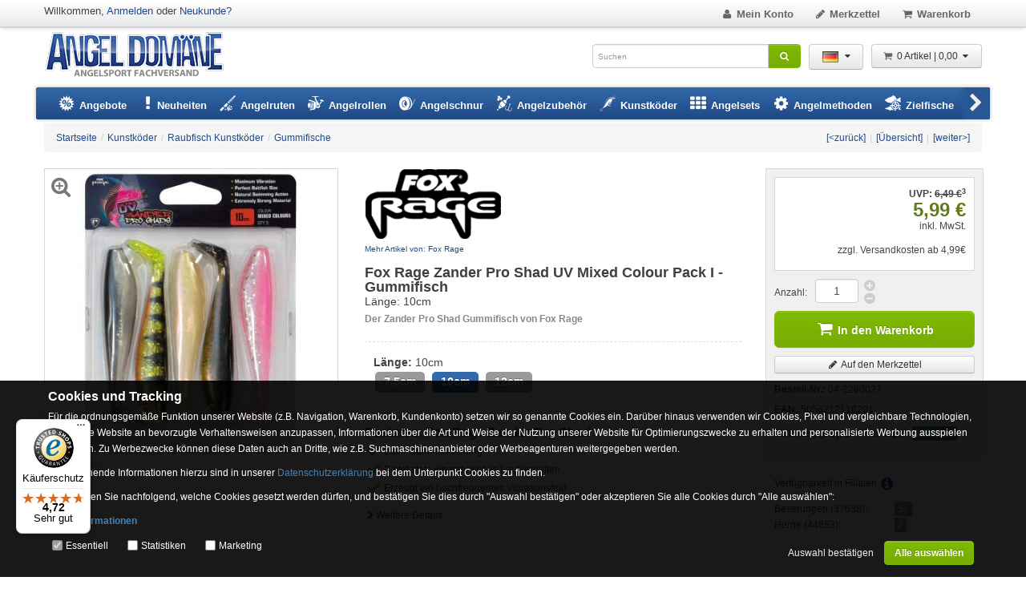

--- FILE ---
content_type: text/html; charset=UTF-8
request_url: https://www.angel-domaene.de/fox-rage-zander-pro-shad-uv-mixed-colour-pack-gummifisch-10cm-mix-5stueck--42240.html
body_size: 19437
content:


<!DOCTYPE html PUBLIC "-//W3C//DTD XHTML 1.0 Transitional//EN" "http://www.w3.org/TR/xhtml1/DTD/xhtml1-transitional.dtd">
<html xmlns="http://www.w3.org/1999/xhtml" dir="ltr" lang="de" xml:lang="de">
<head>
<meta http-equiv="Content-Type" content="text/html; charset=utf-8" />
<meta http-equiv="X-UA-Compatible" content="IE=edge" />
<title>Fox Rage Zander Pro Shad UV Mixed Colour Pack I - Gummifisch 10cm</title>
<meta http-equiv="content-language" content="de" />
<meta name="language" content="de" />
<meta name="author" content="Angel Onlineshop Angel Domäne" />
<meta name="publisher" content="Angel Onlineshop Angel Domäne Beverungen" />
<meta name="company" content="Angeln Onlineshop Angelzubehör Angel Domäne" />
<meta name="reply-to" content="info@angel-domaene.de" />
<meta name="description" content="Fox Rage Zander Pro Shad UV Mixed Colour Pack I - Gummifisch 10cm: Vorteile: Fox Rage Zander Pro Shad Hat in der Testphase schon besser gefangen als alle ..." />
<meta name="robots" content="index,follow" />
<link rel="canonical" href="https://www.angel-domaene.de/fox-rage-zander-pro-shad-uv-mixed-colour-pack-i-gummifisch-gummifisch--42239.html" />
<meta property="og:url" content="https://www.angel-domaene.de/fox-rage-zander-pro-shad-uv-mixed-colour-pack-i-gummifisch-gummifisch--42240.html">
<meta property="og:image" content="https://www.angel-domaene.de/images/product_images/popup_images/04-2260027_0_clipped_rev_1.jpg">
<meta property="og:site" content="https://www.angel-domaene.de">
<meta property="og:title" content="Fox Rage Zander Pro Shad UV Mixed Colour Pack I - Gummifisch 10cm">
<meta property="og:description" content="Vorteile: Fox Rage Zander Pro Shad  Hat in der Testphase schon besser gefangen als alle anderen Köder Ideal auf Zander und auch Barsch Ausgeklügelte Schwanzstellung Fängig in jedem Gewässer  Zandergarantie mit dem Zander Pro Shad von Fox Rage  Der Fox Rage Zander Pro Shad ist ein Gummifisch,...">
<meta property="og:type" content="product">
<meta property="fb:app_id" content="1846525785636928">
<link rel="shortcut icon" href="https://www.angel-domaene.de/templates/desktop/favicon.ico" type="image/x-icon"/>
<link rel="apple-touch-icon" href="https://www.angel-domaene.de/templates/desktop/apple-touch-icon.png"/>
<meta name="generator" content=""/>
<base href="https://www.angel-domaene.de/"/>
<meta name="viewport" content="width=device-width, initial-scale=1.0" />
<link href="https://www.angel-domaene.de/style.css?v=1738937676" rel="stylesheet" type="text/css" />

<script type="text/javascript">
var data_sid = '';
var data_sname = 'sid';
var data_amatok = 0
    function submit_to_wishlist() {
        var elem = $('#cart_quantity');
        if (elem.length) {
            elem.find('input[name=submit_target]').val("wishlist");
            elem.submit();
        }
    }

var selected;
var submitter = null;
function submitFunction() {
    submitter = 1;
}
function popupWindow(url) {
    window.open(url, 'popupWindow', 'toolbar=no,location=no,directories=no,status=no,menubar=no,scrollbars=yes,resizable=yes,copyhistory=no,width=100,height=100,screenX=150,screenY=150,top=150,left=150');
}
function selectRowEffect(object, buttonSelect) {
    if (!selected) {
        if (document.getElementById) {
            selected = document.getElementById('defaultSelected');
        } else {
            selected = document.all['defaultSelected'];
        }
    }
    if (selected) selected.className = 'moduleRow';
    object.className = 'moduleRowSelected';
    selected = object;
    if (document.getElementById('payment'[0])) {
        document.getElementById('payment'[buttonSelect]).checked = true;
    }
}
function rowOverEffect(object) {
    if (object.className == 'moduleRow') object.className = 'moduleRowOver';
}
function rowOutEffect(object) {
    if (object.className == 'moduleRowOver') object.className = 'moduleRow';
}
function popupImageWindow(url) {
    window.open(url, 'popupImageWindow', 'toolbar=no,location=no,directories=no,status=no,menubar=no,scrollbars=no,resizable=yes,copyhistory=no,width=100,height=100,screenX=150,screenY=150,top=150,left=150')
}

window.dataLayer = window.dataLayer || [];
function gtag(){dataLayer.push(arguments);}
</script>
<script src="https://www.angel-domaene.de/d_script.js?v=1751977321" type="text/javascript"></script>
<script src="templates/desktop/javascript/jquery.prettyPhoto.js" type="text/javascript"></script>


<script type="text/javascript">
/* <![CDATA[ */
window.cookieconsent_options = {
  link: 'https://www.angel-domaene.de/datenschutzerklaerung-_-2.html'
}

$(function() {
    var nlptime = new Date(2025, 11, 01);

  var nowtime = new Date();
  if(nowtime.getTime() < nlptime.getTime()) {
    var nlp = getCookieValue('_nlp');
    if(nlp == '') {
      document.cookie = "_nlp=1; path=/; expires="+nlptime.toUTCString();
    } else {
      if(nlp != '2') {
        document.cookie = "_nlp=2; path=/; expires="+nlptime.toUTCString();
        if(getCookieValue('_nlp') == '2') {
          //showModDlg(false, "popup_content.php?lpID=4", "Schließen", 600);
		  $('#NewletterModal').modal('show');
          //document.cookie = "_nlp=1; path=/; expires="+new Date(2016, 6, 30).toUTCString();
        }
      }
    }
  }
  //$('.jchkoutlnk').each(function(idx,elem) {
  //  $(elem).attr("href", "//");
  //});
});
/*]]>*/
</script>

<script async
        data-desktop-y-offset="0"
        data-mobile-y-offset="10"
        data-desktop-disable-reviews="false"
        data-desktop-enable-custom="false"
        data-desktop-position="left"
        data-desktop-custom-width="156"
        data-desktop-enable-fadeout="true"
        data-disable-mobile="false"
        data-disable-trustbadge="false"
        data-mobile-custom-width="156"
        data-mobile-disable-reviews="false"
        data-mobile-enable-custom="false"
        data-mobile-position="left"
        data-mobile-enable-topbar="false"
        data-mobile-enable-fadeout="true"
        data-color-scheme="light"
        charset="UTF-8"
        src="//widgets.trustedshops.com/js/X00B0D4BBD22FBC3B9A1E04ACED924EB7.js">
</script>

<script defer src='https://widget.superchat.de/snippet.js?applicationKey=WCkyQKxJ081w98RbB25VqAzXpn' referrerpolicy='no-referrer-when-downgrade'></script>    <script>
        gtag('consent', 'default', {
            'ad_storage': 'granted',
            'ad_user_data': 'denied',
            'ad_personalization': 'denied',
            'analytics_storage': 'denied'
        });
    </script>
        <script async src="https://www.googletagmanager.com/gtag/js?id=AW-1030850091"></script>
    <script>
        window.dataLayer = window.dataLayer || [];
        function gtag(){dataLayer.push(arguments);}

        gtag('js', new Date());
        gtag("config", "G-7XYFY055NK", { "debug_mode":true });gtag("config", "AW-1030850091");            </script>
    <script>
        window.enableGtag = function() {
            gtag('consent', 'update', {
                                'ad_storage': 'granted',
                				'ad_user_data': 'granted',
				'ad_personalization': 'granted',
                'analytics_storage': 'granted'
            });
                        gtag ('set', 'allow_ad_personalization_signals', true);
                    }
    </script>

            <script type="text/javascript">
            var resolution = screen.width + "x" + screen.height;
            var sorientation = '';
            if ($(window).width() > $(window).height()) {
                sorientation = 'landscape';
            } else {
                sorientation = 'portrait';
            }

            $.ajax({
                type: 'POST',
                url: 'doaction.php?sr=1',
                data: {"resolution": resolution, "orientation": sorientation}
            });
        </script>
            </head>
    <body onmouseover="">
    



<!--[if !IE 7]>
<style type="text/css">
    #page {display:table;height:100%}
</style>
<![endif]-->

<!-- 42240 -->

<img src="images/loading9.gif" alt="Loading" id="varoverlayimg" style="display:none"/>

<div id="page">
<div class="container" style="background-color:#fff;padding: 0px 10px;">
        <div id="header">
                <div class="upperHeader">
            <div class="container">
                <div class="row">
                    <div class="span6">
                        <div class="pull-left">
                            <div class="welcome">Willkommen, <a href="https://www.angel-domaene.de/login.php">Anmelden</a> oder <a href="https://www.angel-domaene.de/create_account.php">Neukunde?</a></div>
                            <div class="siteLogo_small" style="display:none;">
                                <a href="https://www.angel-domaene.de/"><img src="templates/desktop/img/logo.png" alt="ANGEL-DOMÄNE" title="ANGEL-DOMÄNE Angelshop"/><span>ANGEL-DOMÄNE</span></a>
                            </div>
                        </div>
                        <div class="pull-right">
                            <div class="upperHeaderSearch" style="margin-top:5px; display:none;">
<form id="quick_find_top" action="https://www.angel-domaene.de/advanced_search_result.php" method="get">
<div class="input-append">
<input type="text" name="keywords" placeholder="Suchen" size="20" maxlength="30" autocomplete="off" id="sb" class="search-box-opener" onfocus="if(this.value==this.defaultValue) this.value='';" onblur="if(this.value=='') this.value=this.defaultValue;" /><button class="btn btn-success" style="height:30px;" name="" type="submit"><i class="icon-search"></i></button>
</div>
</form> </div>
                        </div>
                    </div>

                    <div class="span6">
                        <ul class="nav nav-pills pull-right top">
                            <li><a class="invarseColor" href="https://www.angel-domaene.de/account.php"><i class="icon-mr icon-user"></i>Mein Konto
                            </a></li>

                                                        <li><a class="invarseColor" href="https://www.angel-domaene.de/wish_list.php"><i class="icon-mr icon-pencil"></i>Merkzettel<span id="wishlistcounter" class="count" style="display:none;"> 0</span></a></li>
                            <li><a class="invarseColor" href="https://www.angel-domaene.de/shopping_cart.php"><i class="icon-mr icon-basket"></i>Warenkorb<span id="cartcounter" class="count" style="display:none"> 0</span></a></li>
                            <li><a class="invarseColor jchkoutlnk" id="checkout_toplink" href="" style="display:none"><i class="icon-euro"></i>Zur Kasse</a></li>
                            <li id="back-top"><a class="invarseColor" href="#top"><i class="icon-up-open"></i></a></li>
                        </ul>
                    </div>
                </div>
            </div>
        </div>
                        <div class="middleHeader">
            <div class="container">
                <div id="nojavamsg">
                    <noscript>
                        <div class="alert alert-warning" style="margin:15px -10px -10px;">Sehr geehrter Kunde,<br/>in Ihrem Browser ist Javascript deaktiviert. Damit Sie alle Vorteile und den vollen Funktionsumfang unseres Shops nutzen können, empfehlen wir Ihnen Javascript zu aktivieren.</div>
                    </noscript>
                </div>
                <div class="middleContainer clearfix">
                    <div class="siteLogo pull-left"><a href="https://www.angel-domaene.de/" alt="ANGEL-DOMÄNE" title="ANGEL-DOMÄNE Angelshop">ANGEL-DOMÄNE</a></div>
                                       
                                                           <div class="pull-right">
                        <div id="shoppingcart-box" style="margin-left:10px;">
<div class="btn-group">
  <a class="btn dropdown-toggle" data-toggle="dropdown" href="#"><i class="icon-basket icon-mr" style="color:#666;"></i>0 Artikel |  0,00 <i class="icon-down-dir"></i></a>
  <div class="dropdown-menu cart-content pull-right" style="background-color:#eee !important;">
    <div style="overflow:auto;max-height:480px;">
      <form action="https://www.angel-domaene.de/product_info.php?products_id=42240&amp;action=remove_product" method="post" id="cartbox-frm"><input type="hidden" name="s_page" value="cartbox"/><input type="hidden" name="site" value="product_info.php"/>
        <table class="table-cart">
          <tbody>
                    <tr>
          <td>
         Ihr Warenkorb ist leer.   
          </td>
          </tr>
                    
          </tbody>
        </table>
      </form>
    </div>
    <div style="padding:12px 6px 6px;"><a href="https://www.angel-domaene.de/shopping_cart.php" class="btn btn-small">Zum Warenkorb</a></div>
  </div>
</div>
<script type="text/javascript">
//<![CDATA[

$(document).ready(function() {
  $('#cartbox-frm button.unstyled-submit-btn').click(function(e) {
    var elem = $('#cartbox-frm');
    var a = elem.attr('action');
    var la = window.location.href.split('#');
    if(la.length > 1)
      elem.attr('action', a + '#' + la[1]);
  });
});

//]]>
</script>
</div>
                    </div>
                    <div class="pull-right">
                        <div class="btn-group">
                            <a class="btn dropdown-toggle" data-toggle="dropdown" href="#"><img height="25" width="20" src="/lang/german/icon.gif" style="padding:4px;" alt="Language" /><i class="icon-down-dir"></i></a>
                            <ul class="dropdown-menu language" role="menu">
 <li><a href="https://www.angel-domaene.de/fox-rage-zander-pro-shad-uv-mixed-colour-pack-i-gummifisch-10cm--42240.html"><img src="lang/german/icon.gif" alt="Deutsch" width="17" height="12" style="margin-right:5px;" />Deutsch</a></li>  <li><a href="https://www.angel-domaene.de/fox-rage-zander-pro-shad-uv-mixed-colour-pack-i-gummifisch-10cm--42240.html?language=en"><img src="lang/english/icon.gif" alt="English" width="17" height="12" style="margin-right:5px;" />English</a></li> </ul>
                        </div>
                    </div>
                    <div class="pull-right"><div class="siteSearch">
<form id="quick_find" action="https://www.angel-domaene.de/advanced_search_result.php" method="get">
<div class="input-append">
<input type="text" name="keywords" placeholder="Suchen" size="20" maxlength="30" autocomplete="off" id="sb" class="search-box-opener" onfocus="if(this.value==this.defaultValue) this.value='';" onblur="if(this.value=='') this.value=this.defaultValue;" /><button class="btn btn-success" style="height:30px;" name="" type="submit"><i class="icon-search"></i></button>
</div>
</form> </div></div>
                </div>
            </div>
        </div>
                        <div class="container">
            <div class="navbar" style="margin:0px -10px 0 -10px;" data-lang="german" data-sid="">
  <div class="navbar-inner">
    <div class="container" style="position:relative;">
      <a class="btn btn-navbar" data-toggle="collapse" data-target=".nav-collapse">
        <span class="icon-bar"></span>
        <span class="icon-bar"></span>
      </a>
      <div class="navbar-btn left" data-toggle="tooltip" data-placement="bottom" title="Weitere...">
        <i class="icon-left-open"></i>
      </div>
      <div class="navbar-btn right" data-toggle="tooltip" data-placement="bottom" title="Weitere...">
        <i class="icon-right-open"></i>
      </div>
      <div class="nav-collapse collapse" style="overflow:hidden!important;">
        <ul class="nav" style="width:5000px;white-space:nowrap;">
          <!--<li class="dropdown">-->
          <!--<a href="https://www.angel-domaene.de/black-friday-week-&amp;#45;&amp;#45;23_943.html">-->
          <!--<span>Black Friday</span>-->
          <!--</a>-->
          <!--</li>-->
          <li class="dropdown mega-menu-1 transition" id="dropdownmenu-1">
            <a href="/angebote.html" class="dropdown-toggle"><i class="icon-angebote icon-mr" style="font-size:20px;"></i> <span>Angebote</span></a>
          </li>
          <li class="dropdown">
            <a href="angelsport-neuheiten.html"><i class="icon-attention-alt" style="font-size:20px"></i> <span>Neuheiten</span></a>
          </li>
          <li class="dropdown mega-menu-3 transition" id="dropdownmenu-2">
            <a href="https://www.angel-domaene.de/angelruten---8.html" class="dropdown-toggle"><i class="icon-angelrute2 icon-mr" style="font-size:20px;"></i> <span>Angelruten</span></a>
          </li>
          <li class="dropdown mega-menu-3 transition" id="dropdownmenu-3"><a href="https://www.angel-domaene.de/angelrollen---6.html" class="dropdown-toggle"><i class="icon-angelrolle icon-mr" style="font-size:20px;"></i> <span>Angelrollen</span></a> </li>
          <li class="dropdown mega-menu-2 transition" id="dropdownmenu-4"><a href="https://www.angel-domaene.de/angelschnur---90.html" class="dropdown-toggle"><i class="icon-angelschnur icon-mr" style="font-size:20px;"></i> <span>Angelschnur</span></a> </li>
          <li class="dropdown mega-menu-5 transition" id="dropdownmenu-5"><a href="https://www.angel-domaene.de/angelzubehoer---15.html" class="dropdown-toggle"><i class="icon-angelzubehoer icon-mr" style="font-size:20px;"></i> <span>Angelzubehör</span></a> </li>
          <li class="dropdown mega-menu-4 transition" id="dropdownmenu-6"><a href="https://www.angel-domaene.de/kunstkoeder---96.html" class="dropdown-toggle"><i class="icon-kunstkoeder icon-mr" style="font-size:20px;"></i> <span>Kunstköder</span></a> </li>
          <li class="dropdown mega-menu-1 transition">
            <a href="https://www.angel-domaene.de/angelsets---725.html" class="dropdown-toggle"><i class="icon-th icon-mr" style="font-size:20px;"></i> <span>Angelsets</span></a>
            <!--<ul class="dropdownmenu">-->
            <!--  <li class="one-column">-->
            <!--<ul>-->
            <!--  -->
            <!--  <li><a href="https://www.angel-domaene.de/angelmethoden/drop-shot-angeln---1056_391.html"><span>Drop Shot Angeln</span></a></li>-->
            <!--  -->
            <!--  <li><a href="https://www.angel-domaene.de/angelmethoden/feeder-fischen---1056_1060.html"><span>Feeder-Fischen</span></a></li>-->
            <!--  -->
            <!--  <li><a href="https://www.angel-domaene.de/angelmethoden/meeresangeln---1056_662.html"><span>Meeresangeln</span></a></li>-->
            <!--  -->
            <!--  <li><a href="https://www.angel-domaene.de/angelmethoden/method-feedern---1056_1059.html"><span>Method Feedern</span></a></li>-->
            <!--  -->
            <!--  <li><a href="https://www.angel-domaene.de/angelmethoden/pelagisches-vertikalangeln---1056_925.html"><span>Pelagisches Vertikalangeln</span></a></li>-->
            <!--  -->
            <!--  <li><a href="https://www.angel-domaene.de/angelmethoden/spinnfischen---1056_1057.html"><span>Spinnfischen</span></a></li>-->
            <!--  -->
            <!--  <li><a href="https://www.angel-domaene.de/angelmethoden/stippangeln---1056_1058.html"><span>Stippangeln</span></a></li>-->
            <!--  -->
            <!--  <li><a href="https://www.angel-domaene.de/angelmethoden/ultraleicht-angeln---1056_1021.html"><span>Ultraleicht Angeln</span></a></li>-->
            <!--</ul>-->
            <!--  </li>-->
            <!--</ul>-->
          </li>
          <li class="dropdown mega-menu-1 transition" id="dropdownmenu-7">
            <a href="https://www.angel-domaene.de/angelmethoden---1056.html" class="dropdown-toggle"><i class="icon-cog icon-mr" style="font-size:20px;"></i> <span>Angelmethoden</span></a>
          </li>
          <li class="dropdown mega-menu-3 transition" id="dropdownmenu-8">
            <a href="https://www.angel-domaene.de/zielfische---17.html" class="dropdown-toggle"><i class="icon-zielfisch icon-mr" style="font-size:20px;"></i> <span>Zielfische</span></a>
          </li>
          <li class="dropdown mega-menu-3 transition" id="dropdownmenu-9">
            <a href="https://www.angel-domaene.de/angelbekleidung---729.html" class="dropdown-toggle"><i class="icon-bekleidung icon-mr" style="font-size:20px;"></i> <span>Angelbekleidung</span></a>
          </li>
          <li class="dropdown mega-menu-1 transition" id="dropdownmenu-10">
            <a href="https://www.angel-domaene.de/angelboote-zubehoer---94.html" class="dropdown-toggle"><i class="icon-angelboote icon-mr" style="font-size:20px;"></i> <span>Angelboote &amp; Zubehör</span></a>
          </li>
          <li class="dropdown mega-menu-1 transition" id="dropdownmenu-11">
            <a href="https://www.angel-domaene.de/camping-nachtangeln---816.html" class="dropdown-toggle"><i class="icon-camping icon-mr" style="font-size:20px;"></i> <span>Camping &amp; Nachtangeln</span></a>
          </li>
          <li class="dropdown mega-menu-1 transition" id="dropdownmenu-12"><a href="marken.html" class="dropdown-toggle"><i class="icon-marken icon-mr" style="font-size:20px;"></i> <span>Marken</span></a> </li>
        </ul>
      </div>
      <!--/.nav-collapse -->
      <div id="nav-dummy" style="display:none;position:absolute;"></div>
    </div>
    <!-- Container -->
  </div>
  <!-- Nav Bar - Inner -->
</div>        </div>
    </div>
            <div id="content">
        <div class="container">
            
 































<div class="modal hide fade" id="NewletterModal" tabindex="-1" role="dialog" aria-labelledby="myModalLabel">
    <div class="modal-dialog" role="document">
        <div class="modal-content">
            <div class="modal-header">
                <button type="button" class="close" data-dismiss="modal" aria-label="Close"><span aria-hidden="true">&times;</span>
                </button>
                <div class="modal-title" id="myModalLabel">BLACK FRIDAY 2025</div>
            </div>
            <div class="modal-body">
                <img alt="Newletter" class="img-responsive"
                     style="display: block;max-width: 100%;height: auto;"
                     src="/images/content/popup/blackfridaysale-2025.jpg">
                
                <form class="layout_form cr_form cr_font" action="https://eu2.cleverreach.com/f/183442-319174/wcs/" method="post" target="_blank">
                    <div class="cr_body cr_page cr_font formbox">
                        <div class="non_sortable" style="text-align:left;">

                        </div>

                        <div class="editable_content" style="text-align:left;">
                            <div id="7112579" rel="hr" class="cr_ipe_item ui-sortable cr_noedit" style="">
                                <hr class="cr_hr"/>
                            </div>
                            <div id="7112456" rel="email"
                                 class="cr_form-component cr_form-component--email cr_ipe_item ui-sortable musthave"
                                 style="">
                                <div class="cr_form-inputgroup cr_form-inputgroup--typeemail">
                                    <label for="text7112456">E-Mail Newsletter:*</label>
                                    <input class="cr_form-input" type="email" id="text7112456" name="email" value=""
                                           placeholder="name@example.com" style="width:80%;">
                                </div>
                            </div>
                            <div id="7112458" rel="button"
                                 class="cr_form-component cr_form-component--submit cr_ipe_item ui-sortable  submit_container">
                                <button type="submit" class="cr_form-block cr_button">E-Mail Newsletter Anmelden
                                </button>
                            </div>
                            <div id="7112789" rel="hr" class="cr_ipe_item ui-sortable cr_noedit" style="">
                                <hr class="cr_hr"/>
                            </div>
                            <div id="7112581" rel="mce_text" class="cr_ipe_item ui-sortable">
                                <div class="mce_text"><p style="text-align: center;" mce_style="text-align: center;">
                                    <span style="font-size: large;" mce_style="font-size: large;"><b>WhatsApp Newsletter:</b></span>
                                </p>
                                    <p style="text-align: center;" mce_style="text-align: center;">Zum Anmelden klicken
                                        Sie <a href="https://wa.me/4915735980538?text=Anmelden"
                                               mce_href="https://wa.me/4915735980538?text=Anmelden"><u><b>hier</b></u></a><b>, </b>auf
                                        das WhatsApp Icon oder Scannen den QR Code mit Ihrem Smartphone. Eine weitere
                                        Möglichkeit Sie senden "<b>Anmelden</b>"<b> per WhatsApp Messenger </b>an <b><a
                                                href="https://wa.me/4915735980538?text=Anmelden"
                                                mce_href="https://wa.me/4915735980538?text=Anmelden">+4915735980538</a><br></b>
                                    </p>
                                    <p style="text-align: center;" mce_style="text-align: center;"><a
                                            href="https://wa.me/4915735980538?text=Anmelden"
                                            mce_href="https://wa.me/4915735980538?text=Anmelden"><img
                                            src="https://s3-eu-west-1.amazonaws.com/files.crsend.com/183000/183442/images/whatsapp.jpg"
                                            mce_src="https://s3-eu-west-1.amazonaws.com/files.crsend.com/183000/183442/images/whatsapp.jpg"
                                            vspace="5" hspace="5" border="0"></a>&nbsp;&nbsp;&nbsp;&nbsp;&nbsp;&nbsp;&nbsp;&nbsp;&nbsp;&nbsp;&nbsp;&nbsp;&nbsp;&nbsp;
                                        <img src="https://s3-eu-west-1.amazonaws.com/files.crsend.com/183000/183442/images/whatsapp-qrcode.jpg"
                                             mce_src="https://s3-eu-west-1.amazonaws.com/files.crsend.com/183000/183442/images/whatsapp-qrcode.jpg"
                                             vspace="5" hspace="5" border="0"><br></p></div>
                            </div>

                        </div>
                    </div>


                </form>
            </div>
            <div class="modal-footer">
                <button type="button" class="btn btn-default" data-dismiss="modal">Schließen und nicht mehr anzeigen
                </button>
            </div>
        </div>
    </div>
</div>                                     <div class="row">
                <div class="span12">
                                        
                    
                    



<div class="breadcrumb">
  <div style="border:0px;float:left"><ul class="ibreadcrumb"><li>
                                    <a href="https://www.angel-domaene.de/">
                                    <span>Startseite</span>
                                    </a>
                                    </li><li class="divider"> / </li><li>
                                    <a href="https://www.angel-domaene.de/kunstkoeder---96.html">
                                    <span>Kunstköder</span>
                                    </a>
                                    </li><li class="divider"> / </li><li>
                                    <a href="https://www.angel-domaene.de/kunstkoeder/raubfisch-kunstkoeder---96_342.html">
                                    <span>Raubfisch Kunstköder</span>
                                    </a>
                                    </li><li class="divider"> / </li><li>
                                    <a href="https://www.angel-domaene.de/kunstkoeder/raubfisch-kunstkoeder/gummifische---96_342_352.html">
                                    <span>Gummifische</span>
                                    </a>
                                    </li></ul></div>
  <div style="text-align:right;">
        <ul class="ibreadcrumb">
      <li><a href="https://www.angel-domaene.de/reins-rockvibe-shad-gummifisch-4-aji-12-stueck--43214.html">[&lt;zur&uuml;ck]</a></li><li class="divider">|</li><li><a href="https://www.angel-domaene.de/kunstkoeder/raubfisch-kunstkoeder/gummifische---96_342_352.html">[&Uuml;bersicht]</a></li><li class="divider">|</li><li><a href="https://www.angel-domaene.de/tackle-p-rn-pole-stick-pintail-7-5cm-1-3g-10-stueck-salty-caramel--42292.html">[weiter&gt;]</a></li>    </ul>
      </div>
  <div class="clearfix"></div>
</div>
<script type="text/javascript">

//<![CDATA[
$(document).ready(function() {
  $('.p-info-variations').tooltip({selector: 'img'});
  $().prettyPhoto({social_tools: false, autoplay: false, show_title: false, theme: 'angel_domaene'});

  $("#zoom_01").elevateZoom({cursor: 'point', imageCrossfade: true, loadingIcon: "images/loading9.gif",
    lensSize: 50, zoomWindowFadeIn: 500, zoomWindowFadeOut: 500, lensFadeIn: 500, lensFadeOut: 500, zoomWindowWidth: 500, zoomWindowHeight: 500, zoomWindowOffetx: 20, responsive: false, tint: true, tintColour: "#CFCFD8"
  });

  $('#zoom_01,#gallery_01 a[data-media]').bind("click", function(e) {
    var title = $('#zoom_01').attr('title');
    
    $.prettyPhoto.open($('#zoom_01').attr('data-zoom-image'), null, title);
    
    e.preventDefault();
    return false;
  });

  $(window).resize(function() {
    var iw = $('#zoom_01').width();
    var ih = $('#zoom_01').height();
    var el = $('#zoom_01').parent();
    if(!el.hasClass('outerWrapper')) {
      el.width(iw);
      el.height(iw);
    }
    $('.zoomContainer').width(iw);
    $('.zoomContainer').height(ih);
    $('.zoomContainer .zoomLens img').width(iw);
    $('.zoomContainer .zoomLens img').height(ih);
    $('.zoomContainer .zoomTint').width(iw);
    $('.zoomContainer .zoomTint').height(ih);
  });
});

function add2wishlist() {
  var e=$('form#cart_quantity_a');if(e){e.find('input[name=submit_state]').val('wishlist');e.submit();};return false;
}
//]]>

</script>


<div>
<div class="row">

    <div class="span4">
      <div class="zoomWrapper outerWrapper">
                  <div style="margin-top:5px;padding:5px;position:absolute;z-index:1100;">
          <a onclick="$('#zoom_01').click();" style="cursor:pointer;font-size:26px;color:#777;" data-placement="right" data-toggle="tooltip" title="Vergrößern"><i class="icon-zoom-in"></i></a>
          </div>
          <img class="thickbox" id="zoom_01" src="images/product_images/info_images/04-2260027_0_clipped_rev_1.jpg" data-zoom-image="images/product_images/popup_images/04-2260027_0_clipped_rev_1.jpg" alt="Fox Rage Zander Pro Shad UV Mixed Colour Pack I - Gummifisch 10cm" title="Fox Rage Zander Pro Shad UV Mixed Colour Pack I - Gummifisch 10cm" />
              </div>
      </div>
  
    <div class="span5">
   <div class="row">
   <div class="span2">
     <a href="https://www.angel-domaene.de/marken/fox-rage-.-18.html" data-bid="18"><img class="manufacturers_image" src="images/manufacturers/151-fox_rage.png" alt="Fox Rage" /></a>     <a href="https://www.angel-domaene.de/marken/fox-rage-.-18.html" style="display:block;font-size:10px;margin-top:2px;margin-bottom:10px;">Mehr Artikel von: Fox Rage </a>   </div>
   <div class="span3">
    <span class="pull-right">
                            </span>
    </div>
  </div>

    <h1 style="line-height:18px;padding-bottom:5px;">Fox Rage Zander Pro Shad UV Mixed Colour Pack I - Gummifisch<span style="font-size:14px;font-weight:normal;display:block;"> Länge: 10cm</span></h1>
    <h2 style="font-size:12px; line-height:16px;color:#888888;">Der Zander Pro Shad Gummifisch von Fox Rage</h2>
            <div style="border-width:1px 0 1px 0; border-style:dashed; border-color: #DDDDDD;  padding:10px; margin:20px 0px 0px;" class="p-info-variations">
        <div style="margin:5px 0px -3px 1px;font-size: 14px;"><span style="font-weight:bold;">Länge:</span>
                      10cm                  </div>
    <ul style="list-style-type:none;padding:0px;margin:0px;" class="prv_img_lst prv_img_alt">
            <li style="display:inline-block;margin:5px 3px;">
                              
                                    <a href="https://www.angel-domaene.de/fox-rage-zander-pro-shad-uv-mixed-colour-pack-i-gummifisch-gummifisch--42241.html" class="label btn-medium ">
                        7,5cm
                    </a>
                
                <!--<a href="https://www.angel-domaene.de/fox-rage-zander-pro-shad-uv-mixed-colour-pack-i-gummifisch-gummifisch--42241.html" class="label btn-medium" onclick="ang_overlay('content')">7,5cm </a>-->
                                    </li>
            <li style="display:inline-block;margin:5px 3px;">
                                            <span class="label label-info btn-medium" style="cursor:default">10cm</span>
                                    </li>
            <li style="display:inline-block;margin:5px 3px;">
                              
                                    <a href="https://www.angel-domaene.de/fox-rage-zander-pro-shad-uv-mixed-colour-pack-i-gummifisch-gummifisch--42239.html" class="label btn-medium ">
                        12cm
                    </a>
                
                <!--<a href="https://www.angel-domaene.de/fox-rage-zander-pro-shad-uv-mixed-colour-pack-i-gummifisch-gummifisch--42239.html" class="label btn-medium" onclick="ang_overlay('content')">12cm </a>-->
                                    </li>
          </ul>
        </div>
    
    
    <div class="features" style="margin:20px 0px 0px;"><h2><strong>Features: Fox Rage Zander Pro Shad</strong></h2><ol><li><i class="icon-ok"></i>Zähe Gummimischung</li><li><i class="icon-ok"></i>Bietet stets ein natürliches Laufverhalten</li><li><i class="icon-ok"></i>Erzeugt ein hochfrequentes Vibrationsfeld</li></ol><div class="clearfix"></div></div>
    <div style="margin-top:10px;"><a id="descrlink" href="#"><i class="icon-right-open"></i>Weitere Details</a></div>
      <script type="text/javascript">
      
      $(document).ready(function() {
        $('#descrlink').click(function(e) {
          e.preventDefault();
          $('html, body').animate({scrollTop:$('#productinfotab').offset().top-140}, 'slow');
          $('#details_tab').trigger('click');
        });
      });
      
      </script>
  </div>
  
    <div class="span3">
    <div class="buybox">
                        <div id="innerpricebox">
<!--            -->
                            <div><span class="productprice"><b>UVP: <del>6,49 €</del><sup>3</sup></b></span></div>
                                                            <div class="productprice"><table class="productPriceBox"><tr><td class="priceBoxRight newPrice"> 5,99 &euro;</td></tr></table></div>
                <!--            <div><span class="productprice"><b><table class="productPriceBox"><tr><td class="priceBoxRight newPrice"> 5,99 &euro;</td></tr></table></b></span></div>-->
            <p class="taxandshippinginfo">inkl. MwSt.</p>
            <p>zzgl. Versandkosten ab 4,99&euro;</p>                        <!--            -->
            </div>
                <form id="cart_quantity" action="https://www.angel-domaene.de/product_info.php?products_id=42240&amp;action=add_product" method="post" name="cart_quantity">          <div style="margin:0px 10px 10px;" id="bb-std-count">
                                          <div class="count-text">Anzahl:</div>
                <div class="numeric-parent"><input class="pull-left numeric-int" type="text" name="products_qty" id="products_qty" value="1" data-min="1" data-max="10"/><span class="pull-right">
                    <a href="#" class="up icon-plus-circled"></a><a href="#" class="down icon-minus-circled"></a></span></div><div style="clear:both"></div>
                    <button class="btn btn-success btn-large btn-block" style="font-size:14px;font-weight:bold;" type="submit" id="add_cart_button">
                                          <i class="icon-basket icon-mr" style="font-size:20px;"></i>In den Warenkorb
                                        </button>
                    <input type="hidden" id="products_id" name="products_id" value="42240" />
                                                            <input type="hidden" name="submit_target" value="cart"/>
                                                                                      <button class="btn btn-mini btn-block" style="margin-top:10px;" onclick="submit_to_wishlist();return false;">
              <i class="icon-pencil"></i> Auf den Merkzettel
              </button>
                      </div>
        </form>
    

    <div style="margin:0 10px;">
              <p style="margin:0 0 5px;"><strong>Bestell-Nr.:</strong> 04-2260027</p>
                    <p><strong>EAN:</strong> 5056212116201</p>
      
        
              <p class="shippingtime">
                                <strong>Lieferzeit (DE):</strong> 2-4 Werktage<sup>1</sup>&nbsp;
                                        <span class="label label-success" style="padding: 0 4px;">lieferbar</span>
                
        </p>
                </div>
    </div>
             <div class="availbox">
      <div>
        <p><span>Verfügbarkeit in Filialen</span><button class="btn-link" data-toggle="popover" rel="popover" data-trigger="hover" href="#" data-placement="top" data-content="Bitte berücksichtigen Sie, dass sich die Verfügbarkeit über den Tag hinweg laufend ändern kann." data-original-title="Informationen"><i class="icon-info-circled" style="font-size:18px;"></i></button></p>
        <div><span class="localstore"><a href="https://www.angel-domaene.de/angelgeschaeft-in-beverungen-_-122.html" data-placement="top" data-toggle="tooltip" title="Filialinfo und Anfahrt">Beverungen (37688):</a></span><span class="label label-default storeqty">5+</span></div>        <div><span class="localstore"><a href="https://www.angel-domaene.de/angelgeschaeft-in-herne-_-123.html" data-placement="top" data-toggle="tooltip" title="Filialinfo und Anfahrt">Herne (44653):</a></span><span class="label label-default storeqty">2</span></div>              </div>
    </div>
      </div>
</div>

<div class="row">
    <div class="span9">
            
 



<style type="text/css">
.buytogether div p .price,
.buytogether div p span.specialprice {display: inline;font-weight:bold;}
.buytogether div p {margin:0;}
.checkbox{   height: 14px;
    margin: 3px 5px 3px 0 !important;
    width: 14px !important;
    }
</style>

<script type="text/javascript">
//<![CDATA[
function summe_bt() {
  var price = 0;
  var count = 0;
  var count_active = 0;
  var f = false;
  var pf = '';

  $('.checkbox_bt').each(function(){
    if($(this).attr('checked')=='checked') {
      if(f) {
        $('#img' + $(this).attr('id').substring(2)+'>span').fadeOut('fast');
        f = false;
      } else {
        $('#img' + $(this).attr('id').substring(2)+'>span').show();
      }
      var p = new Array();
      if($(this).parent().find('.specialprice').length) {
        p = $.trim($(this).parent().find('.specialprice').html()).split(' ');
        pf = p[0];
      } else {
        if($(this).parent().find('.price.unitprice').length) {
          p = $.trim($(this).parent().find('.price.unitprice').html()).split(' ');
          pf = p[p.length-2];
        } else {
          p = $.trim($(this).parent().find('.price').html()).split(' ');
          pf = p[0];
        }
      }
      if(p.length) {
        price += parseFloat(pf.replace(",","."));
      }
      count_active++;  
    } else {
      if(!count)
        f = true;
    }
    count++;
  }); 
  price = Math.round(price * 100) / 100;
  
  return count_active + '|' +(price+'').replace('.',',') + ' &euro;<sup>*<\/sup>';
};


$(document).ready(function() {
  $('.checkbox_bt').change(function() {
    var elem = '#img' + $(this).attr('id').substring(2);
    $(elem).fadeToggle('fast');
    var p = summe_bt().split('|');
    $('#sum_price_bt').html(p[1]);
    $('#add_cart_button_bt span').html(p[0]+' Artikel in den Warenkorb');
  });
  var p = summe_bt().split('|');
  $('#sum_price_bt').html(p[1]);
  $('#add_cart_button_bt span').html(p[0]+' Artikel in den Warenkorb');
});
//]]>
</script>


<form id="cart_quantity_bt" action="https://www.angel-domaene.de/product_info.php?products_id=42240&amp;action=update_product" method="post" name="cart_quantity_bt"><input type="hidden" name="submit_target" value="attriblist" /><input type="hidden" name="submit_state" value="cart" />

<div class="buytogether" style="border-top:1px solid #d8d8d8;padding: 10px 10px;margin-top:20px;background-color:#fafafa;">
<h2 class="boxheader">Wird oft zusammen gekauft:</h2>
<div style="margin-left:0px;margin-bottom:0px;">
<span id="img-42240">
	<a href="https://www.angel-domaene.de/fox-rage-zander-pro-shad-uv-mixed-colour-pack-i-gummifisch-gummifisch--42240.html" title="Fox Rage Zander Pro Shad UV Mixed Colour Pack I - Gummifisch 10cm" style="width:50px;height:50px;margin-bottom:6px;">
    <img src="images/product_images/info_images/04-2260027_0_clipped_rev_1.jpg" alt="Fox Rage Zander Pro Shad UV Mixed Colour Pack I - Gummifisch 10cm" style="max-width:80px;" /></a>
  </span>  
<span id="img-19954">
  <span style="font-size:24px;font-weight:bold;">+</span>
  <a href="https://www.angel-domaene.de/fox-rage-legend-fransenkoeder-pelagisch--19954.html" title="Fox Rage Legend Fransenköder 15cm - Gold Glitter - 11.5g - 4 Stück" style="width:50px;height:50px;margin-bottom:6px;">
    <img src="images/product_images/info_images/04-6654613_1.jpg" alt="Fox Rage Legend Fransenköder 15cm - Gold Glitter - 11.5g - 4 Stück" style="max-width:80px;border:1px solid #d8d8d8;" /></a>
  </span>
<span id="img-28451">
  <span style="font-size:24px;font-weight:bold;">+</span>
  <a href="https://www.angel-domaene.de/angel-domaene-classic-rundkopf-jighead-3-stueck-14g-jigkoepfe-classic-jigkopf--28451.html" title="Angel Domäne Classic Rundkopf Jighead 3 Stück 14g - Jigköpfe Gr 6/0" style="width:50px;height:50px;margin-bottom:6px;">
    <img src="images/product_images/info_images/04-3460140.jpg" alt="Angel Domäne Classic Rundkopf Jighead 3 Stück 14g - Jigköpfe Gr 6/0" style="max-width:80px;border:1px solid #d8d8d8;" /></a>
  </span>
<span id="img-39440">
  <span style="font-size:24px;font-weight:bold;">+</span>
  <a href="https://www.angel-domaene.de/senshu-real-fin-shad-gummifische-gummifisch--39440.html" title="Senshu Real Fin Shad - Gummifische 8cm - Rainbow Trout - 4g - 4 Stück" style="width:50px;height:50px;margin-bottom:6px;">
    <img src="images/product_images/info_images/04-1308005_0.jpg" alt="Senshu Real Fin Shad - Gummifische 8cm - Rainbow Trout - 4g - 4 Stück" style="max-width:80px;border:1px solid #d8d8d8;" /></a>
  </span>
<span id="img-43889">
  <span style="font-size:24px;font-weight:bold;">+</span>
  <a href="https://www.angel-domaene.de/musaga-magnum-jighaken-classic-jigkopf--43889.html" title="Musaga Magnum - Jighaken Gr. 3/0 - 10g - 3Stück" style="width:50px;height:50px;margin-bottom:6px;">
    <img src="images/product_images/info_images/04-1911009_0_clipped_rev_1.jpg" alt="Musaga Magnum - Jighaken Gr. 3/0 - 10g - 3Stück" style="max-width:80px;border:1px solid #d8d8d8;" /></a>
  </span>

<div style="font-weight:bold;height:25px;margin:5px 0;">
<div style="float:left;">
<button class="btn btn-success btn-small" style="font-weight:bold;" type="submit" id="add_cart_button_bt">
  <i class="icon-basket" style="font-size:15px;"></i> <span>Artikel in den Warenkorb</span></button>
</div>
<div style="float:left;margin:2px 0 0 10px;">Gesamtpreis: <span id="sum_price_bt" style="color: #647A1E;font-size: 15px;"></span></div>
</div>
</div>

<div style="margin-left:0px;margin-right:13px;margin-bottom:0px;">
<p>
<input type="hidden" name="products_id[0]" value="42240"/>
<input id="cb-42240" class="checkbox_bt" type="checkbox" value="1" name="cart_quantity[0]" checked="checked"/>
Fox Rage Zander Pro Shad UV Mixed Colour Pack I... (Länge: 10.00cm - Farbe: mix - Inhalt: 5 Stück)
<span class="price_bt"><span class="price"> 5,99 &euro;<sup>*</sup></span></span></p>

<p>
<input type="hidden" name="products_id[1]" value="19954"/>
<input id="cb-19954" class="checkbox_bt" type="checkbox" value="1" name="cart_quantity[1]" checked="checked"/>
<a href="https://www.angel-domaene.de/fox-rage-legend-fransenkoeder-pelagisch--19954.html" title="Fox Rage Legend Fransenköder 15cm - Gold Glitter - 11.5g - 4 Stück">Fox Rage Legend Fransenköder 15cm - Gold...</a>
(Länge: 15.00cm - Gewicht: 11.50g - Farbe: Gold...)
<span class="price_bt"><span class="price"> 6,29 &euro;<sup>*</sup></span></span></p>

<p>
<input type="hidden" name="products_id[2]" value="28451"/>
<input id="cb-28451" class="checkbox_bt" type="checkbox" value="1" name="cart_quantity[2]" checked="checked"/>
<a href="https://www.angel-domaene.de/angel-domaene-classic-rundkopf-jighead-3-stueck-14g-jigkoepfe-classic-jigkopf--28451.html" title="Angel Domäne Classic Rundkopf Jighead 3 Stück 14g - Jigköpfe Gr 6/0">Angel Domäne Classic Rundkopf Jighead 3 Stück...</a>
(Gewicht: 14.00g - Inhalt: 3 Stück - Aktion:...)
<span class="price_bt"><span class="price"> 2,89 &euro;<sup>*</sup></span></span></p>

<p>
<input type="hidden" name="products_id[3]" value="39440"/>
<input id="cb-39440" class="checkbox_bt" type="checkbox" value="1" name="cart_quantity[3]" checked="checked"/>
<a href="https://www.angel-domaene.de/senshu-real-fin-shad-gummifische-gummifisch--39440.html" title="Senshu Real Fin Shad - Gummifische 8cm - Rainbow Trout - 4g - 4 Stück">Senshu Real Fin Shad - Gummifische 8cm -...</a>
(Länge: 8.00cm - Gewicht: 4.00g - Farbe: Rainbow...)
<span class="price_bt"><span class="price"> 4,99 &euro;<sup>*</sup></span></span></p>

<p>
<input type="hidden" name="products_id[4]" value="43889"/>
<input id="cb-43889" class="checkbox_bt" type="checkbox" value="1" name="cart_quantity[4]" checked="checked"/>
<a href="https://www.angel-domaene.de/musaga-magnum-jighaken-classic-jigkopf--43889.html" title="Musaga Magnum - Jighaken Gr. 3/0 - 10g - 3Stück">Musaga Magnum - Jighaken Gr. 3/0 - 10g - 3Stück</a>
(Gewicht: 10.00g - Inhalt: 3 Stück - Hakengröße:...)
<span class="price_bt"><span class="price"> 3,19 &euro;<sup>*</sup></span></span></p>

</div>


</div>

</form>
    <ul class="nav nav-tabs" style="margin:20px 0 0 0" id="productinfotab">
      <li class="active" ><a href="#description" data-toggle="tab" id="details_tab">Details</a></li>
      <li><a href="#modelcompare" data-toggle="tab">Modellvergleich</a></li>                      </ul>
    <div class="ang-tab-content" style="margin-bottom:20px;">

      <div class="ang-tab-pane active" id="description">
        <div class="ang-ww"><h2><strong>Merkmale</strong></h2><table><tr><td>Länge</td><td>10.00cm</td></tr><tr><td>Farbe</td><td>mix </td></tr><tr><td>Inhalt</td><td>5 Stück</td></tr></table>
            
            <h2><strong>Vorteile: Fox Rage Zander Pro Shad</strong></h2><ul><li>Hat in der Testphase schon besser gefangen als alle anderen Köder</li><li>Ideal auf Zander und auch Barsch</li><li>Ausgeklügelte Schwanzstellung</li><li>Fängig in jedem Gewässer</li></ul><h2><strong>Zandergarantie mit dem Zander Pro Shad von Fox Rage</strong></h2>Der Fox Rage Zander Pro Shad ist ein Gummifisch, der bereits in der einjährigen Testphase des RAGE-Teams, eingeschlagen ist wie eine Bombe! Kaum ein Softbait hat in dieser kurzen Zeit für so viel Fangerfolg gesorgt wie der ‘Zander Pro Shad’.<h2><strong>Der Zander Pro Shad von Fox Rage fängt in jedem Gewässer</strong></h2>Egal, ob stiller Baggersee oder Fluß: die ausgeklügelte Schwanzstellung gibt ihm nicht nur eine sehr natürliche Köderbewegung mit leichtem Schaukelgang, sondern überdreht auch nicht bei schnellem Zug und 'Starten' des Gummis oder in der Strömung. Dank der extrem zähen Gummimischung hält der Weichplastikfisch nicht nur bis zu 5 mal länger, sondern erzeugt zudem ein hochfrequenziges Vibrationsfeld um seinen Körper denen vor allem Stachelritter wie Zander und Barsch nicht widerstehen können.

        </div>
        
                    <div style="margin-top:30px;">
                            <div style="display:flex;gap:10px;align-items: center;margin-bottom:20px;">
                  <h2 style="padding:0;line-height: initial;margin-top:0"><strong>Produktart:</strong></h2>Gummifisch
              </div>
                            <h2><strong>Informationen zur Produktsicherheit</strong></h2>
              <div class="gpsr-parts">
                  <div>
                                            <div style="margin-bottom:20px;font-size:0.8rem; ">
                          <ul style="display: flex; flex-direction: column; gap: 10px; list-style-type: disc;">
                                                            <li style="display: list-item; align-items: center;">
                                  <div>
                                                                                                                  <span>Vermeiden Sie den Kontakt mit den Augen. Sollte es dennoch passieren, sp&uuml;len Sie die Augen gr&uuml;ndlich mit Wasser aus und suchen Sie bei Reizungen einen Arzt auf.</span>
                                                                        </div>
                              </li>
                                                            <li style="display: list-item; align-items: center;">
                                  <div>
                                                                                                                  <span>Lagern Sie das Produkt an einem k&uuml;hlen, trockenen Ort, der vor direkter Sonneneinstrahlung und Temperaturen &uuml;ber 50 &deg;C gesch&uuml;tzt ist.</span>
                                                                        </div>
                              </li>
                                                            <li style="display: list-item; align-items: center;">
                                  <div>
                                                                                                                  <span>Nicht zum Verzehr geeignet. Halten Sie sie von Lebensmitteln fern.</span>
                                                                        </div>
                              </li>
                                                            <li style="display: list-item; align-items: center;">
                                  <div>
                                                                                                                  <span>Sch&uuml;tzen Sie Kinder: Bewahren Sie alle Angelausr&uuml;stungen au&szlig;erhalb der Reichweite von Kindern auf.</span>
                                                                        </div>
                              </li>
                                                            <li style="display: list-item; align-items: center;">
                                  <div>
                                                                                                                  <span>Seien Sie vorsichtig im Umgang mit Fischen und K&ouml;dern. Verwenden Sie Werkzeuge wie Zangen oder Abhakvorrichtungen, um den direkten Kontakt mit Haken und Fischmaul zu minimieren. So verringern Sie das Risiko von Verletzungen durch scharfe Gegenst&auml;nde.</span>
                                                                        </div>
                              </li>
                                                            <li style="display: list-item; align-items: center;">
                                  <div>
                                                                                                                  <span>Scharfe Haken: Seien Sie vorsichtig beim Umgang mit K&ouml;dern mit scharfen Haken. Decken Sie die Haken w&auml;hrend des Transports immer ab oder entfernen Sie sie, um versehentliche Verletzungen zu vermeiden. Verwenden Sie einen Hakenschutz, um Verletzungen bei der Handhabung zu verhindern.</span>
                                                                        </div>
                              </li>
                                                            <li style="display: list-item; align-items: center;">
                                  <div>
                                                                                                                  <span>Dieses Produkt ist ausschlie&szlig;lich f&uuml;r den Gebrauch beim Angeln vorgesehen.</span>
                                                                        </div>
                              </li>
                                                        </ul>
                      </div>
                                            <div data-gpsr="brand" data-id="42240" class="sim-link" tabindex="0" style="display:inline-block;"><b><u>&raquo; Hersteller/EU Verantwortliche Person</u></b></div>
                  </div>
                                </div>
              <script type="text/javascript">
                  
                  $(document).ready(function() {
                      $('[data-gpsr]').on('click', function() {
                          let url = window.location.protocol + "//" + window.location.host;
                          let gpsrType = $(this).attr('data-gpsr');
                          if(gpsrType === 'docs') {
                              window.open(url+'/downloads/' + encodeURI($(this).attr('data-id')));
                          } else {
                              $.get(url+'/act/gpsr.php', {'tpl': $(this).attr('data-gpsr'), 'id': $(this).attr('data-id')})
                                  .done(function(data) {
                                      if(data) {
                                          $('body').append(data);
                                      }
                                  });
                          }
                      });
                  });
                  
              </script>
          </div>
          
          </div>

            <div class="ang-tab-pane" id="modelcompare"><h2>Übersicht</h2>
      <form id="cart_quantity_a" action="https://www.angel-domaene.de/product_info.php?products_id=42240&amp;action=update_product" method="post" name="cart_quantity"><input type="hidden" name="submit_target" value="attriblist" /><input type="hidden" name="submit_state" value="cart" />
      <div style="overflow:auto;">
        <table class="ta-compare">
          <thead>
          <tr>
            <th colspan="2">Artikel</th>
            <th title="Farbe" data-sort="string">Farbe</th><th title="Länge" data-sort="string">Länge</th><th title="Inhalt" data-sort="string">Inhalt</th>            <th data-sort="float">Preis<sup>*</sup></th><th>Anzahl</th>
          </tr>
          </thead>
                  <tbody>
          <tr>
            <td class="prv_img_lst"><a href="https://www.angel-domaene.de/fox-rage-zander-pro-shad-uv-mixed-colour-pack-i-gummifisch-gummifisch--42241.html" style="width:50px;display:inline-block;"><img src="images/product_images/info_images/04-2260028_0_clipped_rev_1.jpg" alt="Fox Rage Zander Pro Shad UV Mixed Colour Pack I - Gummifisch 7.5cm"/></a></td>
            <td><a href="https://www.angel-domaene.de/fox-rage-zander-pro-shad-uv-mixed-colour-pack-i-gummifisch-gummifisch--42241.html" title="Fox Rage Zander Pro Shad UV Mixed Colour Pack I - Gummifisch 7.5cm">Fox Rage Zander Pro Shad UV Mixed...</a><br/><span class="pmodel">04-2260028</span></td>
            <td>mix</td><td>7.50cm</td><td>5 Stück</td>                        <td data-value="4.99"><span class="pprice">4,99 &euro;</span></td>
            <td class="numeric-parent">
                            <input class="pull-left numeric-int" type="text" name="cart_quantity[]" value="0" data-min="0" data-max="10"/><span class="pull-right">
              <a href="#" class="up icon-plus-circled"></a><a href="#" class="down icon-minus-circled"></a></span>
                                            <input type="hidden" name="products_id[]" value="42241"/>
                          </td>
                      </tr>
          </tbody>
                  <tbody>
          <tr>
            <td class="prv_img_lst"><a href="https://www.angel-domaene.de/fox-rage-zander-pro-shad-uv-mixed-colour-pack-i-gummifisch-gummifisch--42240.html" style="width:50px;display:inline-block;"><img src="images/product_images/info_images/04-2260027_0_clipped_rev_1.jpg" alt="Fox Rage Zander Pro Shad UV Mixed Colour Pack I - Gummifisch 10cm"/></a></td>
            <td><a href="https://www.angel-domaene.de/fox-rage-zander-pro-shad-uv-mixed-colour-pack-i-gummifisch-gummifisch--42240.html" title="Fox Rage Zander Pro Shad UV Mixed Colour Pack I - Gummifisch 10cm">Fox Rage Zander Pro Shad UV Mixed...</a><br/><span class="pmodel">04-2260027</span></td>
            <td>mix</td><td>10.00cm</td><td>5 Stück</td>                        <td data-value="5.99"><span class="pprice">5,99 &euro;</span></td>
            <td class="numeric-parent">
                            <input class="pull-left numeric-int" type="text" name="cart_quantity[]" value="0" data-min="0" data-max="10"/><span class="pull-right">
              <a href="#" class="up icon-plus-circled"></a><a href="#" class="down icon-minus-circled"></a></span>
                                            <input type="hidden" name="products_id[]" value="42240"/>
                          </td>
                      </tr>
          </tbody>
                  <tbody>
          <tr>
            <td class="prv_img_lst"><a href="https://www.angel-domaene.de/fox-rage-zander-pro-shad-uv-mixed-colour-pack-i-gummifisch-gummifisch--42239.html" style="width:50px;display:inline-block;"><img src="images/product_images/info_images/04-2260026_0_clipped_rev_1.jpg" alt="Fox Rage Zander Pro Shad UV Mixed Colour Pack I - Gummifisch 12cm"/></a></td>
            <td><a href="https://www.angel-domaene.de/fox-rage-zander-pro-shad-uv-mixed-colour-pack-i-gummifisch-gummifisch--42239.html" title="Fox Rage Zander Pro Shad UV Mixed Colour Pack I - Gummifisch 12cm">Fox Rage Zander Pro Shad UV Mixed...</a><br/><span class="pmodel">04-2260026</span></td>
            <td>mix</td><td>12.00cm</td><td>5 Stück</td>                        <td data-value="6.99"><span class="pprice">6,99 &euro;</span></td>
            <td class="numeric-parent">
                            <input class="pull-left numeric-int" type="text" name="cart_quantity[]" value="0" data-min="0" data-max="10"/><span class="pull-right">
              <a href="#" class="up icon-plus-circled"></a><a href="#" class="down icon-minus-circled"></a></span>
                                            <input type="hidden" name="products_id[]" value="42239"/>
                          </td>
                      </tr>
          </tbody>
                </table>
                <div class="ta-compare2">
 <div class="btn-group">
        <button type="button" class="btn" onclick="return add2wishlist();"><i class="icon-pencil"></i>Auf den Merkzettel</button>
        <button class="btn btn-success" type="submit" id="add_cart_button1"><i class="icon-basket icon-mr" style="font-size:14px;"></i>In den Warenkorb</button>
</div>
        </div>
              </div>
      </form>
      </div>
      
      
            
   </div>

  </div>
  
  <div class="span3">
          <div style="border:1px solid #d8d8d8;width:100%;background-color:#fff;margin:20px 0 0 0">
      <div style="background-color:#ffffff;margin:10px;text-align:left;padding:10px 10px 5px;">
        <h3>Vorteile</h3>
        <div class="dividerline"></div>
        <ul>
          <li>Riesen Artikelauswahl</li>
          <li>Schneller Versand</li>
            <li>Premium Service</li>
          <li>Kauf auf Rechnung - Bezahlen Sie bequem später</li>
          <li><a href="https://www.trustedshops.de/shop/certificate.php?shop_id=X00B0D4BBD22FBC3B9A1E04ACED924EB7&amp;tb" target="blank">Trusted Shops zertifiziert</a></li>
         </ul>
        <h3>37 Jahre Know-How</h3>
        <div class="dividerline"></div>
        <p>Die ANGEL-DOMÄNE zählt zu den erfolgreichsten Händlern von Angelsportartikeln in Deutschland.
        Seit der Gründung im Jahr 1989 entwickelt sich der Versandhandel mit mehr als 15.000 Artikeln rund um
        Angelruten, Angelrollen und Angelzubehör stets weiter. Tagesaktuelle Preise, umfangreiche Filtermöglichkeiten und
        bester Kundenservice helfen Ihnen, Ihre Angelausrüstung zu vervollständigen oder zu erweitern.<a href="https://www.trustedshops.de/shop/certificate.php?shop_id=X00B0D4BBD22FBC3B9A1E04ACED924EB7&amp;tb" target="blank">Zertifiziert durch Trusted Shops</a>, vertrauen Sie auf besten Service und sicheres Einkaufen. Von Anglern, für Angler.
        </p>
      </div>
    </div>
      </div>
  </div>

<div style="border:0px solid #CCCCCC;padding: 5px 0px;margin-top:10px;">
<h2 class="boxheader">Kunden, die diesen Artikel kauften, haben auch folgende Artikel bestellt:</h2>
<ul class="thumbnails" style="margin:0px;">
<li style="float: left; min-height:230px;margin-left:0px;margin-right:13px;margin-bottom:0px;">
	<a href="https://www.angel-domaene.de/roy-fishers-ultra-uv-licht-led-kunstkoeder-taschenlampe-taschenlampe--32991.html" title="Roy Fishers Ultra UV Licht LED Kunstköder Taschenlampe 1Stück" class="thumbnail" style="width:123px;height:123px;margin-bottom:6px;">
  <img src="images/product_images/info_images/07-2085907.jpg" alt="Roy Fishers Ultra UV Licht LED Kunstköder Taschenlampe 1Stück" style="max-height:123px;max-weight:123px;" />
  </a>
 	<div style="line-height:14px;width:123px;">
  <p style="min-height:40px;">
  <a href="https://www.angel-domaene.de/roy-fishers-ultra-uv-licht-led-kunstkoeder-taschenlampe-taschenlampe--32991.html" title="Roy Fishers Ultra UV Licht LED Kunstköder Taschenlampe 1Stück">Roy Fishers Ultra UV Licht LED...</a>
  </p>
  <p style="margin:0px;font-weight:bold;"><span class="price"> 7,99 &euro;<sup>*</sup></span></p>
    </div>
</li>
<li style="float: left; min-height:230px;margin-left:0px;margin-right:13px;margin-bottom:0px;">
	<a href="https://www.angel-domaene.de/roy-fishers-heavy-duty-pistolengriff-hakenloeser-loesezange-zange-schere--24719.html" title="Roy Fishers Heavy Duty Pistolengriff-Hakenlöser - Lösezange" class="thumbnail" style="width:123px;height:123px;margin-bottom:6px;">
  <img src="images/product_images/info_images/06-2584015_0_clipped_rev_4.jpg" alt="Roy Fishers Heavy Duty Pistolengriff-Hakenlöser - Lösezange" style="max-height:123px;max-weight:123px;" />
  </a>
 	<div style="line-height:14px;width:123px;">
  <p style="min-height:40px;">
  <a href="https://www.angel-domaene.de/roy-fishers-heavy-duty-pistolengriff-hakenloeser-loesezange-zange-schere--24719.html" title="Roy Fishers Heavy Duty Pistolengriff-Hakenlöser - Lösezange">Roy Fishers Heavy Duty...</a>
  </p>
  <p style="margin:0px;font-weight:bold;"><span class="price"> 8,99 &euro;<sup>*</sup></span></p>
    </div>
</li>
<li style="float: left; min-height:230px;margin-left:0px;margin-right:13px;margin-bottom:0px;">
	<a href="https://www.angel-domaene.de/tackle-p-rn-magnetic-mama-softbait-gummifisch--39517.html" title="Tackle P*rn Magnetic Mama - Softbait 12.6cm - Banana Bomber - 11g - 5 Stück" class="thumbnail" style="width:123px;height:123px;margin-bottom:6px;">
  <img src="images/product_images/info_images/TP50115_1.jpg" alt="Tackle P*rn Magnetic Mama - Softbait 12.6cm - Banana Bomber - 11g - 5 Stück" style="max-height:123px;max-weight:123px;" />
  </a>
 	<div style="line-height:14px;width:123px;">
  <p style="min-height:40px;">
  <a href="https://www.angel-domaene.de/tackle-p-rn-magnetic-mama-softbait-gummifisch--39517.html" title="Tackle P*rn Magnetic Mama - Softbait 12.6cm - Banana Bomber - 11g - 5 Stück">Tackle P*rn Magnetic Mama - Softbait...</a>
  </p>
  <p style="margin:0px;font-weight:bold;"><span class="price"> 5,99 &euro;<sup>*</sup></span></p>
    </div>
</li>
<li style="float: left; min-height:230px;margin-left:0px;margin-right:13px;margin-bottom:0px;">
	<a href="https://www.angel-domaene.de/viper-pro-rap-minnow-wobbler-wobbler--37819.html" title="Viper Pro Rap Minnow - Wobbler 8,5cm - 16g - Sunshine Tiger" class="thumbnail" style="width:123px;height:123px;margin-bottom:6px;">
  <img src="images/product_images/info_images/04-9026025.jpg" alt="Viper Pro Rap Minnow - Wobbler 8,5cm - 16g - Sunshine Tiger" style="max-height:123px;max-weight:123px;" />
  </a>
 	<div style="line-height:14px;width:123px;">
  <p style="min-height:40px;">
  <a href="https://www.angel-domaene.de/viper-pro-rap-minnow-wobbler-wobbler--37819.html" title="Viper Pro Rap Minnow - Wobbler 8,5cm - 16g - Sunshine Tiger">Viper Pro Rap Minnow - Wobbler 8,5cm...</a>
  </p>
  <p style="margin:0px;font-weight:bold;"><span class="price"> 5,49 &euro;<sup>*</sup></span></p>
    </div>
</li>
<li style="float: left; min-height:230px;margin-left:0px;margin-right:13px;margin-bottom:0px;">
	<a href="https://www.angel-domaene.de/senshu-jig-n-swim-shad-gummifisch--29430.html" title="Senshu Jig ´n´ Swim Shad 12cm - UV Motoroil Glitter - 10g - 5 Stück" class="thumbnail" style="width:123px;height:123px;margin-bottom:6px;">
  <img src="images/product_images/info_images/04-7725506.jpg" alt="Senshu Jig ´n´ Swim Shad 12cm - UV Motoroil Glitter - 10g - 5 Stück" style="max-height:123px;max-weight:123px;" />
  </a>
 	<div style="line-height:14px;width:123px;">
  <p style="min-height:40px;">
  <a href="https://www.angel-domaene.de/senshu-jig-n-swim-shad-gummifisch--29430.html" title="Senshu Jig ´n´ Swim Shad 12cm - UV Motoroil Glitter - 10g - 5 Stück">Senshu Jig ´n´ Swim Shad 12cm - UV...</a>
  </p>
  <p style="margin:0px;font-weight:bold;"><span class="price"> 4,89 &euro;<sup>*</sup></span></p>
    </div>
</li>
<li style="float: left; min-height:230px;margin-left:0px;margin-right:13px;margin-bottom:0px;">
	<a href="https://www.angel-domaene.de/gummifisch-paddel-pro-vibro-5g-farbe-black-back-amber-belly-gummifisch--29138.html" title="Gummifisch Paddel Pro Vibro 5g Farbe Black Back Amber Belly 8,00cm - Black Back Amber Belly - 5g - 9Stück" class="thumbnail" style="width:123px;height:123px;margin-bottom:6px;">
  <img src="images/product_images/info_images/04-3611013_0_clipped_rev_2.jpg" alt="Gummifisch Paddel Pro Vibro 5g Farbe Black Back Amber Belly 8,00cm - Black Back Amber Belly - 5g - 9Stück" style="max-height:123px;max-weight:123px;" />
  </a>
 	<div style="line-height:14px;width:123px;">
  <p style="min-height:40px;">
  <a href="https://www.angel-domaene.de/gummifisch-paddel-pro-vibro-5g-farbe-black-back-amber-belly-gummifisch--29138.html" title="Gummifisch Paddel Pro Vibro 5g Farbe Black Back Amber Belly 8,00cm - Black Back Amber Belly - 5g - 9Stück">Gummifisch Paddel Pro Vibro 5g Farbe...</a>
  </p>
  <p style="margin:0px;font-weight:bold;"><span class="price"> 3,49 &euro;<sup>*</sup></span></p>
    </div>
</li>
<li style="float: left; min-height:230px;margin-left:0px;margin-right:13px;margin-bottom:0px;">
	<a href="https://www.angel-domaene.de/angel-domaene-classic-rundkopf-jighead-3-stueck-18g-jigkoepfe-classic-jigkopf--28452.html" title="Angel Domäne Classic Rundkopf Jighead 3 Stück 18g - Jigköpfe Gr 6/0" class="thumbnail" style="width:123px;height:123px;margin-bottom:6px;">
  <img src="images/product_images/info_images/04-3460180.jpg" alt="Angel Domäne Classic Rundkopf Jighead 3 Stück 18g - Jigköpfe Gr 6/0" style="max-height:123px;max-weight:123px;" />
  </a>
 	<div style="line-height:14px;width:123px;">
  <p style="min-height:40px;">
  <a href="https://www.angel-domaene.de/angel-domaene-classic-rundkopf-jighead-3-stueck-18g-jigkoepfe-classic-jigkopf--28452.html" title="Angel Domäne Classic Rundkopf Jighead 3 Stück 18g - Jigköpfe Gr 6/0">Angel Domäne Classic Rundkopf Jighead...</a>
  </p>
  <p style="margin:0px;font-weight:bold;"><span class="price"> 3,09 &euro;<sup>*</sup></span></p>
    </div>
</li>
<li style="float: left; min-height:230px;margin-left:0px;margin-right:13px;margin-bottom:0px;">
	<a href="https://www.angel-domaene.de/gummifisch-paddel-pro-vibro-5g-farbe-sunset-gummifisch--29112.html" title="Gummifisch Paddel Pro Vibro 5g Farbe Sunset 7,50cm - Sunset - 5g - 9Stück" class="thumbnail" style="width:123px;height:123px;margin-bottom:6px;">
  <img src="images/product_images/info_images/04-3610007_0_clipped_rev_2.jpg" alt="Gummifisch Paddel Pro Vibro 5g Farbe Sunset 7,50cm - Sunset - 5g - 9Stück" style="max-height:123px;max-weight:123px;" />
  </a>
 	<div style="line-height:14px;width:123px;">
  <p style="min-height:40px;">
  <a href="https://www.angel-domaene.de/gummifisch-paddel-pro-vibro-5g-farbe-sunset-gummifisch--29112.html" title="Gummifisch Paddel Pro Vibro 5g Farbe Sunset 7,50cm - Sunset - 5g - 9Stück">Gummifisch Paddel Pro Vibro 5g Farbe...</a>
  </p>
  <p style="margin:0px;font-weight:bold;"><span class="price"> 3,49 &euro;<sup>*</sup></span></p>
    </div>
</li>
</ul>
</div> 

</div>
<script type="text/javascript">
//<![CDATA[

$(function(){
  $(".ta-compare th").each(function(index, value){
    if($(value).attr('data-sort')){
      $(value).append('<span class="sorttable"></span>');
    }
  });
  var sorttable = $(".ta-compare").stupidtable();
  sorttable.on('beforetablesort', function(e, d){
    deinitNumericInt();
    deinitPrvImgLst();
  });
  sorttable.on('aftertablesort', function(e, d){
    initNumericInt();
    initPrvImgLst();
  });
});


let deviceType = /iPad/.test(navigator.userAgent) ? "t" : /Mobile|iP(hone|od)|Android|BlackBerry|IEMobile|Silk/.test(navigator.userAgent) ? "m" : "d";
window.criteo_q = window.criteo_q || [];
window.criteo_q.push(
  { event: "setAccount", account: 6197 },
  { event: "setSiteType", type: deviceType },
  { event: "setEmail", email: "" },
  { event: "viewItem", item: "42240" }
);

//]]>
</script>
                                    </div>
            </div>

                                </div>
    </div>


    
        <div id="footer">
        




<div class="container" style="margin-top:10px;padding-top:10px;background-color:#F5F5F5;">
      <div class="row">
      <div class="span12">
        <div class="footer_boxes" style="width: 145px;">
          <ul class="footer footer-list">
            <li class="footer-title">Kundenservice</li>
            <li><a href="account.php">Mein Konto</a></li>
            <li><a href="https://www.angel-domaene.de/liefer-und-versandkosten-_-1.html">Versandkosten</a></li> 
            <li><a href="https://www.angel-domaene.de/zahlarten-_-120.html">Zahlungsarten</a></li> 
            <li><a href="https://www.angel-domaene.de/ruecksendung-_-114.html">Rücksendung</a></li>
            <li><a href="https://www.angel-domaene.de/kaufberatung-_-116.html">Kaufberatung</a></li> 
            <li><a href="https://www.angel-domaene.de/faq-_-127.html">Häufige Fragen</a></li> 
			<li><a href="./mobile" id="switchtemplate">Zur mobilen Webseite</a></li>
          </ul>
        </div>
        <div class="footer_boxes" style="width: 135px;">
          <ul class="footer footer-list">
            <li class="footer-title">Über uns</li>
            <li><a href="https://www.angel-domaene.de/unternehmen-_-117.html">Unternehmen</a></li>
			<li><a href="/blog">Blog</a></li>
            <li><a href="https://www.angel-domaene.de/jobs-karriere-_-118.html">Jobs &amp; Praktika</a></li>
            <li><a href="https://www.angel-domaene.de/facebook-_-119.html" >Facebook</a></li>
            <li><a href="https://www.osterfeldsee.de" target="_blank" rel="noopener" title="Großer Angelsee in Beverungen">Osterfeldsee</a></li>
            <li><a href="archiv.html">Archiv</a></li>
            <li><a href="https://www.angel-domaene.de/sitemap-_-8.html">Sitemap</a></li> 
          </ul>
        </div>
        <div class="footer_boxes" style="width: 170px;">
          <ul class="footer footer-list">
            <li class="footer-title">Rechtliches</li>
            <li><a href="https://www.angel-domaene.de/agb-_-3.html">AGB</a></li>
            <li><a href="https://www.angel-domaene.de/widerrufsbelehrung-widerrufsformular-_-9.html">Widerrufsbelehrung</a></li>
            <li><a href="https://www.angel-domaene.de/datenschutzerklaerung-_-2.html">Datenschutz</a></li>
            <li><a href="https://www.angel-domaene.de/altbatterie-entsorgung-_-125.html">Altbatterie-Entsorgung</a></li>
            <li><a href="https://www.angel-domaene.de/impressum-_-4.html">Impressum</a></li> 
          </ul>

        </div>
        <div class="footer_boxes" style="width: 200px;">
          <ul class="footer footer-list">
            <li class="footer-title">Social Media</li>
            <li>
              <a href="https://www.instagram.com/angeldomaene" rel="nofollow noopener noreferrer" title="Jetzt ANGEL DOMÄNE bei Facebook besuchen und Fan werden!" target="_blank">
                <i style="font-size:30px;"><svg xmlns="http://www.w3.org/2000/svg" xmlns:xlink="http://www.w3.org/1999/xlink" aria-hidden="true" role="img" width="1em" height="1em" preserveAspectRatio="xMidYMid meet" viewBox="0 0 24 24"><g fill="none"><path fill-rule="evenodd" clip-rule="evenodd" d="M7.465 1.066C8.638 1.012 9.012 1 12 1c2.988 0 3.362.013 4.534.066c1.172.053 1.972.24 2.672.511c.733.277 1.398.71 1.948 1.27c.56.549.992 1.213 1.268 1.947c.272.7.458 1.5.512 2.67C22.988 8.639 23 9.013 23 12c0 2.988-.013 3.362-.066 4.535c-.053 1.17-.24 1.97-.512 2.67a5.396 5.396 0 0 1-1.268 1.949c-.55.56-1.215.992-1.948 1.268c-.7.272-1.5.458-2.67.512c-1.174.054-1.548.066-4.536.066c-2.988 0-3.362-.013-4.535-.066c-1.17-.053-1.97-.24-2.67-.512a5.397 5.397 0 0 1-1.949-1.268a5.392 5.392 0 0 1-1.269-1.948c-.271-.7-.457-1.5-.511-2.67C1.012 15.361 1 14.987 1 12c0-2.988.013-3.362.066-4.534c.053-1.172.24-1.972.511-2.672a5.396 5.396 0 0 1 1.27-1.948a5.392 5.392 0 0 1 1.947-1.269c.7-.271 1.5-.457 2.67-.511zm8.98 1.98c-1.16-.053-1.508-.064-4.445-.064c-2.937 0-3.285.011-4.445.064c-1.073.049-1.655.228-2.043.379c-.513.2-.88.437-1.265.822a3.412 3.412 0 0 0-.822 1.265c-.151.388-.33.97-.379 2.043c-.053 1.16-.064 1.508-.064 4.445c0 2.937.011 3.285.064 4.445c.049 1.073.228 1.655.379 2.043c.176.477.457.91.822 1.265c.355.365.788.646 1.265.822c.388.151.97.33 2.043.379c1.16.053 1.507.064 4.445.064c2.938 0 3.285-.011 4.445-.064c1.073-.049 1.655-.228 2.043-.379c.513-.2.88-.437 1.265-.822c.365-.355.646-.788.822-1.265c.151-.388.33-.97.379-2.043c.053-1.16.064-1.508.064-4.445c0-2.937-.011-3.285-.064-4.445c-.049-1.073-.228-1.655-.379-2.043c-.2-.513-.437-.88-.822-1.265a3.413 3.413 0 0 0-1.265-.822c-.388-.151-.97-.33-2.043-.379zm-5.85 12.345a3.669 3.669 0 0 0 4-5.986a3.67 3.67 0 1 0-4 5.986zM8.002 8.002a5.654 5.654 0 1 1 7.996 7.996a5.654 5.654 0 0 1-7.996-7.996zm10.906-.814a1.337 1.337 0 1 0-1.89-1.89a1.337 1.337 0 0 0 1.89 1.89z" fill="#204883"/></g></svg></i>
              </a>
              <a href="https://www.facebook.com/angeldomaene" rel="nofollow noopener noreferrer" title="Jetzt ANGEL DOMÄNE bei Facebook besuchen und Fan werden!" target="_blank">
                <i style="font-size:30px;"><svg xmlns="http://www.w3.org/2000/svg" xmlns:xlink="http://www.w3.org/1999/xlink" aria-hidden="true" role="img" width="1em" height="1em" preserveAspectRatio="xMidYMid meet" viewBox="0 0 24 24"><g fill="none"><path fill-rule="evenodd" clip-rule="evenodd" d="M0 12.067C0 18.033 4.333 22.994 10 24v-8.667H7V12h3V9.333c0-3 1.933-4.666 4.667-4.666c.866 0 1.8.133 2.666.266V8H15.8c-1.467 0-1.8.733-1.8 1.667V12h3.2l-.533 3.333H14V24c5.667-1.006 10-5.966 10-11.933C24 5.43 18.6 0 12 0S0 5.43 0 12.067z" fill="#204883"/></g></svg></i>
              </a>
              <a href="https://www.youtube.com/angeldomaene" rel="nofollow noopener noreferrer" title="Jetzt ANGEL DOMÄNE bei Facebook besuchen und Fan werden!" target="_blank">
                <i style="font-size:30px;"><svg xmlns="http://www.w3.org/2000/svg" xmlns:xlink="http://www.w3.org/1999/xlink" aria-hidden="true" role="img" width="1em" height="1em" preserveAspectRatio="xMidYMid meet" viewBox="0 0 24 24"><g fill="none"><g clip-path="url(#clip0_100:7)"><path d="M23.5 6.507a2.786 2.786 0 0 0-.766-1.27a3.05 3.05 0 0 0-1.338-.742C19.518 4 11.994 4 11.994 4a76.624 76.624 0 0 0-9.39.47a3.16 3.16 0 0 0-1.338.76c-.37.356-.638.795-.778 1.276A29.09 29.09 0 0 0 0 12c-.012 1.841.151 3.68.488 5.494c.137.479.404.916.775 1.269c.371.353.833.608 1.341.743c1.903.494 9.39.494 9.39.494a76.8 76.8 0 0 0 9.402-.47a3.05 3.05 0 0 0 1.338-.742c.37-.353.633-.792.765-1.27A28.38 28.38 0 0 0 24 12.023a26.579 26.579 0 0 0-.5-5.517zM9.602 15.424V8.577l6.26 3.424l-6.26 3.423z" fill="#204883"/></g><defs><clipPath id="clip0_100:7"><path fill="#fff" d="M0 0h24v24H0z"/></clipPath></defs></g></svg></i>
              </a>
            </li>	
          </ul>
          <ul class="footer footer-list">
            <li class="footer-title">Kontakt</li>
            <li><a href="https://www.angel-domaene.de/kontakt-_-7.html">Kontaktformular</a></li>
            <li><button data-toggle="popover" class="btn-link" style="padding:0;text-align:left;" rel="popover" data-trigger="hover" href="#" data-placement="top" data-content="Montag-Freitag: 9:00-17:00 Uhr" data-original-title="Rufen Sie uns an"><i class="icon-phone" style="font-size:15px;"></i>+49 5273 367790</button></li>
            <li style="display:none"><button data-toggle="popover" class="btn-link" style="padding:0;text-align:left;" rel="popover" data-trigger="hover" href="#" data-placement="top" data-content="Montag-Freitag: 9:00-17:00 Uhr" data-original-title="Rufen Sie uns an"><i class="icon-phone" style="font-size:15px;"></i>+49 5273 3658620</button></li>

		<li><a href="mailto:support@angel-domaene.de"><i class="icon-mail" style="font-size:15px;"></i>support@angel-domaene.de</a></li>
          </ul>
        </div>

      <div class="footer_boxes" style="width: 240px;">
                <div style="float:left;">
          <div style="margin:0 0 0 20px;">
          <div class="boxheader">Newsletter-Anmeldung</div>
          <div>Bleiben Sie auf dem Laufenden!</div>
            <a href="https://www.angel-domaene.de/angelsport-newsletter_-_3.html" class="btn btn-success" style="display:inline-block;clear:both;"><i class="icon-mail-alt icon-mr" style="font-size:18px;"></i>Jetzt Newsletter abonnieren</a>
          <div class="footer_siegel">
              <img width="70" height="70" title="Geprüft von der IT-Recht-Kanzlei" alt="Geprüft von der IT-Recht-Kanzlei" src="images/icons/gepruefter_shop.png" />
          </div>
          <div class="footer_siegel">
              <img width="70" height="70" title="Zertifiziert von Trusted Shops" alt="Zertifiziert von Trusted Shops" src="images/icons/trusted_shop.png" />
          </div>
        </div>
      </div>

</div>
<div class="footer_boxes" style="width: 260px;">
  <ul class="footer footer-list">
    <li class="footer-title">TOP Kategorien</li>
    <li>
      
      <a href="https://www.angel-domaene.de/angelzubehoer/bissanzeiger---15_335.html" title="Bissanzeiger">Bissanzeiger</a>
      
      <a href="https://www.angel-domaene.de/kunstkoeder/raubfisch-kunstkoeder/blinker---96_342_345.html" title="Blinker">Blinker</a>
      
      <a href="https://www.angel-domaene.de/marken/shimano-.-22.html" title="Shimano">Shimano</a>
      
      <a href="https://www.angel-domaene.de/angelmethoden/meeresangeln---1056_662.html" title="Meeresangeln">Meeresangeln</a>
      
      <a href="https://www.angel-domaene.de/angelzubehoer/taschen-futterale-zubehoer/angeltaschen---15_204_223.html" title="Angeltaschen">Angeltaschen</a>
      
      <a href="https://www.angel-domaene.de/angelzubehoer/stuehle-liegen-sitzkiepen/karpfenliegen---15_205_228.html" title="Karpfenliegen">Karpfenliegen</a>
      
      <a href="https://www.angel-domaene.de/zielfische/karpfenangeln/karpfenruten---17_393_38.html" title="Karpfenruten">Karpfenruten</a>
      
      <a href="https://www.angel-domaene.de/angelrollen---6.html" title="Angelrollen">Angelrollen</a>
      
      <a href="https://www.angel-domaene.de/angelruten---8.html" title="Angelruten">Angelruten</a>
    </li>
    <li class="footer-title">TOP Suchbegriffe</li>
    <li>            
      <a href="https://www.angel-domaene.de/advanced_search_result.php?keywords=forellenteig" title="Forellenteig">Forellenteig</a>
      
      <a href="https://www.angel-domaene.de/advanced_search_result.php?keywords=multirolle" title="Multirolle">Multirolle</a>
      <a href="https://www.angel-domaene.de/advanced_search_result.php?keywords=shimano%20rolle" title="Shimano Rolle">Shimano Rolle</a>
      <a href="https://www.angel-domaene.de/advanced_search_result.php?keywords=Futteral" title="Futteral">Futteral</a>
      <a href="https://www.angel-domaene.de/advanced_search_result.php?keywords=Freilaufrolle" title="Freilaufrolle">Freilaufrolle</a>
      <a href="https://www.angel-domaene.de/angelruten---8.html" title="Angelruten">Sitzkiepe</a>
      <a href="https://www.angel-domaene.de/advanced_search_result.php?keywords=Angelhaken%20gebunden" title="Angelhaken gebunden">Angelhaken gebunden</a>
      
      <a href="" title="Angelshop">Angelshop</a>
    </li>            
  </ul>
 </div>            
  </div>
</div>
</div>    </div>
    
    </div>
</div>

<div id="footer-copyright">
    <div class="container">
        <div class="row" style="font-size:11px;">
            <div class="span6">
                <ul class="list-group-without-style">
                    <li class="list-group-item-without-style">* = Alle Preisangaben inkl. gesetzlicher MwSt. und zzgl. <a href="https://www.angel-domaene.de/liefer-und-versandkosten-_-1.html">Versandkosten</a>.<br/>** = Die durchgestrichenen Preise entsprechen dem bisherigen Preis bei Angel-Domäne.<br/><sup>1</sup> = Gilt für angegebenes Lieferland. Lieferzeiten für andere Länder siehe <a href="https://www.angel-domaene.de/liefer-und-versandkosten-_-1.html">Versandinfoseite.</a><br/><sup>2</sup> = ausgenommen Sonderpeise und preisgebundene Produkte.</li>
                </ul>
            </div>
            <div class="span6">
                <ul class="list-group-without-style">
                    <li class="list-group-item-without-style" style="text-align:right;">Angel-Domäne der Angelsport Online-Shop Angelshop für Angelzubehör- und Outdoor-Ausrüstung!</li>
                    <li class="list-group-item-without-style" style="text-align:right;">&copy; 1989-2026 | angel-domaene.de</li>
                </ul>
            </div>
        </div>
    </div>
</div>



<script type="application/ld+json">{
    "@context": "https://schema.org",
    "allOf": [
        {
            "@type": "Product",
            "description": "<h2><strong>Vorteile: Fox Rage Zander Pro Shad</strong></h2><ul><li>Hat in der Testphase schon besser gefangen als alle anderen Köder</li><li>Ideal auf Zander und auch Barsch</li><li>Ausgeklügelte Schwanzstellung</li><li>Fängig in jedem Gewässer</li></ul><h2><strong>Zandergarantie mit dem Zander Pro Shad von Fox Rage</strong></h2>Der Fox Rage Zander Pro Shad ist ein Gummifisch, der bereits in der einjährigen Testphase des RAGE-Teams, eingeschlagen ist wie eine Bombe! Kaum ein Softbait hat in dieser kurzen Zeit für so viel Fangerfolg gesorgt wie der ‘Zander Pro Shad’.<h2><strong>Der Zander Pro Shad von Fox Rage fängt in jedem Gewässer</strong></h2>Egal, ob stiller Baggersee oder Fluß: die ausgeklügelte Schwanzstellung gibt ihm nicht nur eine sehr natürliche Köderbewegung mit leichtem Schaukelgang, sondern überdreht auch nicht bei schnellem Zug und 'Starten' des Gummis oder in der Strömung. Dank der extrem zähen Gummimischung hält der Weichplastikfisch nicht nur bis zu 5 mal länger, sondern erzeugt zudem ein hochfrequenziges Vibrationsfeld um seinen Körper denen vor allem Stachelritter wie Zander und Barsch nicht widerstehen können.",
            "name": "Fox Rage Zander Pro Shad UV Mixed Colour Pack I - Gummifisch 10cm",
            "image": "images/product_images/info_images/04-2260027_0_clipped_rev_1.jpg",
            "sku": "04-2260027",
            "offers": {
                "@type": "Offer",
                "priceCurrency": "EUR",
                "availability": "InStock",
                "price": "5.99"
            },
            "brand": {
                "@type": "Brand",
                "name": "Fox Rage"
            },
            "gtin": "5056212116201"
        },
        {
            "@type": "BreadcrumbList",
            "itemListElement": [
                {
                    "@type": "ListItem",
                    "position": 1,
                    "item": {
                        "name": "Startseite",
                        "@id": "https://www.angel-domaene.de/"
                    }
                },
                {
                    "@type": "ListItem",
                    "position": 2,
                    "item": {
                        "name": "Kunstköder",
                        "@id": "https://www.angel-domaene.de/kunstkoeder---96.html"
                    }
                },
                {
                    "@type": "ListItem",
                    "position": 3,
                    "item": {
                        "name": "Raubfisch Kunstköder",
                        "@id": "https://www.angel-domaene.de/kunstkoeder/raubfisch-kunstkoeder---96_342.html"
                    }
                },
                {
                    "@type": "ListItem",
                    "position": 4,
                    "item": {
                        "name": "Gummifische",
                        "@id": "https://www.angel-domaene.de/kunstkoeder/raubfisch-kunstkoeder/gummifische---96_342_352.html"
                    }
                },
                {
                    "@type": "ListItem",
                    "position": 5,
                    "item": {
                        "name": "Fox Rage Zander Pro Shad UV Mixed Colour Pack I - Gummifisch 10cm",
                        "@id": "https://www.angel-domaene.de/fox-rage-zander-pro-shad-uv-mixed-colour-pack-i-gummifisch-10cm--42240.html"
                    }
                }
            ]
        }
    ]
}</script></body></html>

--- FILE ---
content_type: text/javascript
request_url: https://widgets.trustedshops.com/js/X00B0D4BBD22FBC3B9A1E04ACED924EB7.js
body_size: 1323
content:
((e,t)=>{const a={shopInfo:{tsId:"X00B0D4BBD22FBC3B9A1E04ACED924EB7",name:"angel-domaene.de",url:"www.angel-domaene.de",language:"de",targetMarket:"DEU",ratingVariant:"WIDGET",eTrustedIds:{accountId:"acc-cdb722f4-83ad-4dc8-8118-bc988823d8c9",channelId:"chl-773e4917-41c6-4f67-ab75-c15d35bcf533"},buyerProtection:{certificateType:"CLASSIC",certificateState:"PRODUCTION",mainProtectionCurrency:"EUR",classicProtectionAmount:100,maxProtectionDuration:30,plusProtectionAmount:2e4,basicProtectionAmount:100,firstCertified:"2012-06-14 00:00:00"},reviewSystem:{rating:{averageRating:4.72,averageRatingCount:3020,overallRatingCount:59803,distribution:{oneStar:71,twoStars:36,threeStars:68,fourStars:327,fiveStars:2518}},reviews:[{average:5,buyerStatement:"Alles Top",rawChangeDate:"2026-01-24T17:27:30.000Z",changeDate:"24.1.2026",transactionDate:"9.1.2026"},{average:5,buyerStatement:"Gute Preise, schneller Service. Danke!",rawChangeDate:"2026-01-24T11:41:36.000Z",changeDate:"24.1.2026",transactionDate:"9.1.2026"},{average:5,buyerStatement:"Fern Schnell Gut Hilfsbereit",rawChangeDate:"2026-01-24T10:49:40.000Z",changeDate:"24.1.2026",transactionDate:"9.1.2026"}]},features:["GUARANTEE_RECOG_CLASSIC_INTEGRATION","SHOP_CONSUMER_MEMBERSHIP","REVIEWS_AUTO_COLLECTION","DISABLE_REVIEWREQUEST_SENDING","MARS_EVENTS","MARS_REVIEWS","MARS_PUBLIC_QUESTIONNAIRE","MARS_QUESTIONNAIRE"],consentManagementType:"OFF",urls:{profileUrl:"https://www.trustedshops.de/bewertung/info_X00B0D4BBD22FBC3B9A1E04ACED924EB7.html",profileUrlLegalSection:"https://www.trustedshops.de/bewertung/info_X00B0D4BBD22FBC3B9A1E04ACED924EB7.html#legal-info",reviewLegalUrl:"https://help.etrusted.com/hc/de/articles/23970864566162"},contractStartDate:"2012-02-09 00:00:00",shopkeeper:{name:"e.webstores GmbH & Co. KG",street:"Zum Osterfeld 18",country:"DE",city:"Beverungen",zip:"37688"},displayVariant:"full",variant:"full",twoLetterCountryCode:"DE"},"process.env":{STAGE:"prod"},externalConfig:{trustbadgeScriptUrl:"https://widgets.trustedshops.com/assets/trustbadge.js",cdnDomain:"widgets.trustedshops.com"},elementIdSuffix:"-98e3dadd90eb493088abdc5597a70810",buildTimestamp:"2026-01-25T05:15:08.232Z",buildStage:"prod"},r=a=>{const{trustbadgeScriptUrl:r}=a.externalConfig;let n=t.querySelector(`script[src="${r}"]`);n&&t.body.removeChild(n),n=t.createElement("script"),n.src=r,n.charset="utf-8",n.setAttribute("data-type","trustbadge-business-logic"),n.onerror=()=>{throw new Error(`The Trustbadge script could not be loaded from ${r}. Have you maybe selected an invalid TSID?`)},n.onload=()=>{e.trustbadge?.load(a)},t.body.appendChild(n)};"complete"===t.readyState?r(a):e.addEventListener("load",(()=>{r(a)}))})(window,document);